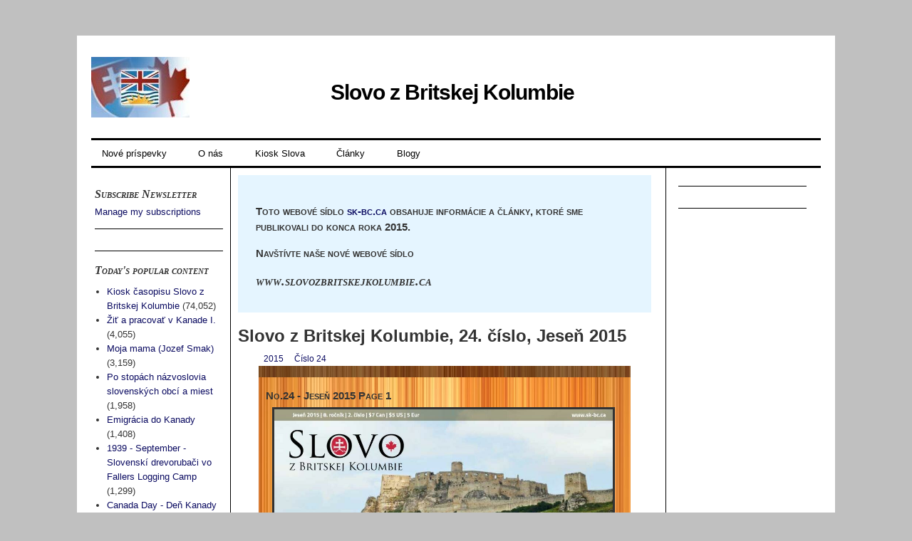

--- FILE ---
content_type: text/html; charset=utf-8
request_url: https://sk-bc.ca/slovo24
body_size: 3688
content:
<!DOCTYPE html>
<html lang="en" dir="ltr">
<head>
  <meta http-equiv="content-type" content="text/html; charset=utf-8">
  <title>Slovo z Britskej Kolumbie, 24. číslo, Jeseň 2015 | Slovo z Britskej Kolumbie</title>
  <meta http-equiv="Content-Style-Type" content="text/css">
  <link rel="prev" href="/slovo23">
  <link rel="up" href="/citajteslovo">
  <link rel="next" href="/node/7827">
  <link rel="shortcut icon" href="/files/favicon.gif" type="image/x-icon">
  <link type="text/css" rel="stylesheet" media="all" href="/modules/book/book.css?G">
  <link type="text/css" rel="stylesheet" media="all" href="/modules/node/node.css?G">
  <link type="text/css" rel="stylesheet" media="all" href="/modules/poll/poll.css?G">
  <link type="text/css" rel="stylesheet" media="all" href="/modules/system/defaults.css?G">
  <link type="text/css" rel="stylesheet" media="all" href="/modules/system/system.css?G">
  <link type="text/css" rel="stylesheet" media="all" href="/modules/system/system-menus.css?G">
  <link type="text/css" rel="stylesheet" media="all" href="/modules/user/user.css?G">
  <link type="text/css" rel="stylesheet" media="all" href="/sites/all/modules/cck/theme/content-module.css?G">
  <link type="text/css" rel="stylesheet" media="all" href="/sites/all/modules/date/date.css?G">
  <link type="text/css" rel="stylesheet" media="all" href="/sites/all/modules/filefield/filefield.css?G">
  <link type="text/css" rel="stylesheet" media="all" href="/sites/all/modules/simplenews/simplenews.css?G">
  <link type="text/css" rel="stylesheet" media="all" href="/modules/forum/forum.css?G">
  <link type="text/css" rel="stylesheet" media="all" href="/sites/all/modules/cck/modules/fieldgroup/fieldgroup.css?G">
  <link type="text/css" rel="stylesheet" media="all" href="/sites/all/modules/views/css/views.css?G">
  <link type="text/css" rel="stylesheet" media="all" href="/modules/comment/comment.css?G">
  <link type="text/css" rel="stylesheet" media="all" href="/sites/all/themes/german_newspaper/style.css?G">
  <link type="text/css" rel="stylesheet" media="all" href="/sites/all/themes/german_newspaper/style-1024.css?G">
  <link type="text/css" rel="stylesheet" media="all" href="/sites/all/themes/german_newspaper/suckerfish.css?G">
  <script type="text/javascript" src="/misc/jquery.js?G"></script>
  <script type="text/javascript" src="/misc/drupal.js?G"></script>
  
  <script type="text/javascript" src="/sites/all/themes/german_newspaper/script.js?G"></script>
  
  <script type="text/javascript"></script>
</head>
<body>
  <div id="container" style="background:white;">
    <div id="logo-title">
      <div id="name-and-slogan"></div>
    </div>
    <div id="header" style="background: transparent url(/files/sk-bc.ca.logo.jpg) no-repeat 0px 10px; height: auto;">
      <div id="title">
        <h1><a href="/" title="Home">Slovo z Britskej Kolumbie</a></h1>
      </div>
      <div id="title-spacer"></div>
    </div>
    <div class="clear-both"></div>
    <div id="page_bar_container">
      <div class="page_bar">
        <div id="nav">
          <ul class="menu">
            <li class="leaf first">
              <a href="/node" title="Správy">Nové príspevky</a>
            </li>
            <li class="expanded">
              <a href="/citajteslovo" title="Časopis SLOVO z Britskej Kolumbie">O nás</a>
              <ul class="menu">
                <li class="leaf first">
                  <a href="/oslove" title="">O Slove z BC</a>
                </li>
                <li class="leaf">
                  <a href="/redakcna.rada" title="">Redakčná rada</a>
                </li>
                <li class="leaf">
                  <a href="/zameranieslova" title="Dostal si život ako dláto ...">Zameranie časopisu</a>
                </li>
                <li class="leaf">
                  <a href="/rubriky" title="">O čom píšeme</a>
                </li>
                <li class="leaf">
                  <a href="/hardcopy" title="Predplaťte si 4 ďalšie čísla Slova z Britskej Kolumbie">Tlačené Slovo - predplatné</a>
                </li>
                <li class="leaf">
                  <a href="/node/6400" title="">Inzerujte v Slove</a>
                </li>
                <li class="leaf last">
                  <a href="/donate" title="">Sponzorujte Slovo</a>
                </li>
              </ul>
            </li>
            <li class="leaf">
              <a href="/citajteslovo" title="Časopis SLOVO z Britskej Kolumbie">Kiosk Slova</a>
            </li>
            <li class="leaf">
              <a href="/glossary" title="Všetky články - publikované aj nepublikované v časopise Slovo z Britskej Kolumbie">Články</a>
            </li>
            <li class="expanded last">
              <a href="/blog" title="">Blogy</a>
              <ul class="menu">
                <li class="leaf first">
                  <a href="/blog/2303" title="">Mary's blog</a>
                </li>
                <li class="leaf">
                  <a href="/blog/2235" title="">Pablo Stacho's blog</a>
                </li>
                <li class="leaf">
                  <a href="/blog/2253" title="">Stanislav's blog</a>
                </li>
                <li class="leaf">
                  <a href="/blog/1" title="">Starosta's blog</a>
                </li>
                <li class="leaf last">
                  <a href="/blog/225" title="">good.dictus's blog</a>
                </li>
              </ul>
            </li>
          </ul>
        </div>
      </div>
    </div>
    <div class="clear-both"></div>
    <div id="sidebar-left">
      <div id="block-simplenews-208" class="block block-simplenews">
        <h2>Subscribe Newsletter</h2>
        <div class="content">
          <a href="/newsletter/subscriptions">Manage my subscriptions</a>
        </div>
      </div>
      <div id="block-search-0" class="block block-search">
        <div class="content">
          
        </div>
      </div>
      <div id="block-views-popular-block_1" class="block block-views">
        <h2>Today's popular content</h2>
        <div class="content">
          <div class="view view-popular view-id-popular view-display-id-block_1 view-dom-id-1">
            <div class="view-content">
              <div class="item-list">
                <ul>
                  <li class="views-row views-row-1 views-row-odd views-row-first">
<span class="views-field-title"><span class="field-content"><a href="/citajteslovo">Kiosk časopisu Slovo z Britskej Kolumbie</a></span></span> <span class="views-field-daycount"><span class="field-content">(74,052)</span></span>
</li>
                  <li class="views-row views-row-2 views-row-even">
<span class="views-field-title"><span class="field-content"><a href="/node/194">Žiť a pracovať v Kanade I.</a></span></span> <span class="views-field-daycount"><span class="field-content">(4,055)</span></span>
</li>
                  <li class="views-row views-row-3 views-row-odd">
<span class="views-field-title"><span class="field-content"><a href="/node/305">Moja mama (Jozef Smak)</a></span></span> <span class="views-field-daycount"><span class="field-content">(3,159)</span></span>
</li>
                  <li class="views-row views-row-4 views-row-even">
<span class="views-field-title"><span class="field-content"><a href="/mena.miest">Po stopách názvoslovia slovenských obcí a miest</a></span></span> <span class="views-field-daycount"><span class="field-content">(1,958)</span></span>
</li>
                  <li class="views-row views-row-5 views-row-odd">
<span class="views-field-title"><span class="field-content"><a href="/nicole">Emigrácia do Kanady</a></span></span> <span class="views-field-daycount"><span class="field-content">(1,408)</span></span>
</li>
                  <li class="views-row views-row-6 views-row-even">
<span class="views-field-title"><span class="field-content"><a href="/node/469">1939 - September - Slovenskí drevorubači vo Fallers Logging Camp</a></span></span> <span class="views-field-daycount"><span class="field-content">(1,299)</span></span>
</li>
                  <li class="views-row views-row-7 views-row-odd">
<span class="views-field-title"><span class="field-content"><a href="/node/1307">Canada Day - Deň Kanady</a></span></span> <span class="views-field-daycount"><span class="field-content">(1,251)</span></span>
</li>
                  <li class="views-row views-row-8 views-row-even">
<span class="views-field-title"><span class="field-content"><a href="/node/6420">Vyšlo 14.číslo časopisu Slovo z Britskej Kolumbie - Jar 2012</a></span></span> <span class="views-field-daycount"><span class="field-content">(1,219)</span></span>
</li>
                  <li class="views-row views-row-9 views-row-odd">
<span class="views-field-title"><span class="field-content"><a href="/node/711">III.1.16 Štátna tajomníčka Olga Algayerová vo Vancouveri</a></span></span> <span class="views-field-daycount"><span class="field-content">(1,091)</span></span>
</li>
                  <li class="views-row views-row-10 views-row-even views-row-last">
<span class="views-field-title"><span class="field-content"><a href="/donate">We ask for your support to help us to publish our magazine in 2015</a></span></span> <span class="views-field-daycount"><span class="field-content">(1,060)</span></span>
</li>
                </ul>
              </div>
            </div>
            <div class="item-list">
              <ul class="pager">
                <li class="pager-previous first"> </li>
                <li class="pager-current">1 of 133</li>
                <li class="pager-next last">
                  <a href="/slovo24?page=1" class="active">››</a>
                </li>
              </ul>
            </div>
            <div class="more-link">
              <a href="/popular/today">more</a>
            </div>
          </div>
        </div>
      </div>
      <div id="block-user-3" class="block block-user">
        <div class="content">
          There are currently <em>0 users</em> and <em>7 guests</em> online.
        </div>
      </div>
      <div id="block-node-0" class="block block-node">
        <div class="content">
          <img src="/misc/feed.png" alt="Syndicate content" title="Syndicate" width="16" height="16">
        </div>
      </div>
    </div>
    <div id="page" class="two-sidebars">
      <div id="main">
        <div id="content">
          <div id="block-block-12" class="block block-block">
            <div class="content">
              <div style="background-color:#E5F5FF;padding:25px;" width="700">
                <center>
                  <center>
                    <h3>Toto webové sídlo <a href="/" title="sk-bc.ca">sk-bc.ca</a> obsahuje informácie a články, ktoré sme publikovali do konca roka 2015.</h3>
                  </center>
                  <center>
                    <h3>Navštívte naše nové webové sídlo<br>
                    <strong><font color="red"></font></strong>
</h3>
                  </center>
                  <h2><strong><a href="http://www.slovozbritskejkolumbie.ca"><font color="red"></font></a></strong></h2>
                  <center>
                    <h2>www.slovozbritskejkolumbie.ca</h2>
                  </center>
                </center>
              </div>
            </div>
          </div>
          <div class="tabs"></div>
          <h1 class="title">Slovo z Britskej Kolumbie, 24. číslo, Jeseň 2015</h1>
          <div id="node-7813" class="node clear-block">
            <div class="meta">
              <div class="terms terms-inline">
                <ul class="links inline">
                  <li class="taxonomy_term_3867 first">
                    <a href="/taxonomy/term/3867" rel="tag" title="">2015</a>
                  </li>
                  <li class="taxonomy_term_3815 last">
                    <a href="/taxonomy/term/3815" rel="tag" title="">Číslo 24</a>
                  </li>
                </ul>
              </div>
            </div>
            <div class="content">
              <center>
                <table>
                  <tr>
                    <td style="background: url(/files/wood.03.jpg) repeat 0 0;"> </td>
                  </tr>
                  <tr>
                    <td style="background: url(/files/wood.02.jpg) repeat 0 0; padding-left: 10px;" width="500">
                      <center>
                        <h3>No.24 - Jeseň 2015 Page 1</h3>
<img src="/files/24.Cislo.str.01.jpg" width="550" style="border-style:solid; border-width:3px;" title="Precitajte si cislo 24 - Jeseň 2015, stranu 1">
                      </center>
                    </td>
                  </tr>
                  <tr>
                    <td style="background: url(/files/wood.03.jpg) repeat 0 0;"> </td>
                  </tr>
                  <tr>
                    <td style="background: url(/files/wood.02.jpg) repeat 0 0; padding-left: 10px;" width="500">
                      <center>
                        <h3>No.24 - Jeseň 2015 Page 2</h3>
<img src="/files/24.Cislo.str.02.jpg" width="550" style="border-style:solid; border-width:3px;" title="Precitajte si cislo 24 - Jeseň 2015, stranu 2">
                      </center>
                    </td>
                  </tr>
                  <tr>
                    <td style="background: url(/files/wood.03.jpg) repeat 0 0;"> </td>
                  </tr>
                  <tr>
                    <td style="background: url(/files/wood.02.jpg) repeat 0 0; padding-left: 10px;" width="500">
                      <center>
                        <h3>No.24 - Jeseň 2015 Page 2</h3>
<img src="/files/24.Cislo.str.03.jpg" width="550" style="border-style:solid; border-width:3px;" title="Precitajte si cislo 24 - Jeseň 2015, stranu 2">
                      </center>
                    </td>
                  </tr>
                  <tr>
                    <td style="background: url(/files/wood.03.jpg) repeat 0 0;"> </td>
                  </tr>
                  <tr>
                    <td style="background: url(/files/wood.02.jpg) repeat 0 0; padding-left: 10px;" width="500">
                      <center>
                        <h3>No.24 - Jeseň 2015 Page 3</h3>
<img src="/files/24.Cislo.str.04.jpg" width="550" style="border-style:solid; border-width:3px;" title="Precitajte si cislo 24 - Jeseň 2015, stranu 3">
                      </center>
                    </td>
                  </tr>
                  <tr>
                    <td style="background: url(/files/wood.03.jpg) repeat 0 0;"> </td>
                  </tr>
                  <tr>
                    <td style="background: url(/files/wood.02.jpg) repeat 0 0; padding-left: 10px;" width="500">
                      <center>
                        <h3>No.24 - Jeseň 2015 Page 3</h3>
<img src="/files/24.Cislo.str.05.jpg" width="550" style="border-style:solid; border-width:3px;" title="Precitajte si cislo 24 - Jeseň 2015, stranu 3">
                      </center>
                    </td>
                  </tr>
                  <tr>
                    <td style="background: url(/files/wood.03.jpg) repeat 0 0;"> </td>
                  </tr>
                  <tr>
                    <td style="background: url(/files/wood.02.jpg) repeat 0 0; padding-left: 10px;" width="500">
                      <center>
                        <h3>No.24 - Jeseň 2015 Page 4</h3>
<img src="/files/24.Cislo.str.06.jpg" width="550" style="border-style:solid; border-width:3px;" title="Precitajte si cislo 24 - Jeseň 2015, stranu 4">
                      </center>
                    </td>
                  </tr>
                  <tr>
                    <td style="background: url(/files/wood.03.jpg) repeat 0 0;"> </td>
                  </tr>
                  <tr>
                    <td style="background: url(/files/wood.02.jpg) repeat 0 0; padding-left: 10px;" width="500">
                      <center>
                        <h3>No.24 - Jeseň 2015 Page 4</h3>
<img src="/files/24.Cislo.str.07.jpg" width="550" style="border-style:solid; border-width:3px;" title="Precitajte si cislo 24 - Jeseň 2015, stranu 4">
                      </center>
                    </td>
                  </tr>
                  <tr>
                    <td style="background: url(/files/wood.03.jpg) repeat 0 0;"> </td>
                  </tr>
                  <tr>
                    <td style="background: url(/files/wood.02.jpg) repeat 0 0; padding-left: 10px;" width="500">
                      <center>
                        <h3>No.24 - Jeseň 2015 Page 5</h3>
<img src="/files/24.Cislo.str.08.09.jpg" width="550" style="border-style:solid; border-width:3px;" title="Precitajte si cislo 24 - Jeseň 2015, stranu 5">
                      </center>
                    </td>
                  </tr>
                  <tr>
                    <td style="background: url(/files/wood.03.jpg) repeat 0 0;"> </td>
                  </tr>
                  <tr>
                    <td style="background: url(/files/wood.02.jpg) repeat 0 0; padding-left: 10px;" width="500">
                      <center>
                        <h3>No.24 - Jeseň 2015 Page 6</h3>
<img src="/files/24.Cislo.str.10.jpg" width="550" style="border-style:solid; border-width:3px;" title="Precitajte si cislo 24 - Jeseň 2015, stranu 6">
                      </center>
                    </td>
                  </tr>
                  <tr>
                    <td style="background: url(/files/wood.03.jpg) repeat 0 0;"> </td>
                  </tr>
                  <tr>
                    <td style="background: url(/files/wood.02.jpg) repeat 0 0; padding-left: 10px;" width="500">
                      <center>
                        <h3>No.24 - Jeseň 2015 Page 6</h3>
<img src="/files/24.Cislo.str.11.jpg" width="550" style="border-style:solid; border-width:3px;" title="Precitajte si cislo 24 - Jeseň 2015, stranu 6">
                      </center>
                    </td>
                  </tr>
                  <tr>
                    <td style="background: url(/files/wood.03.jpg) repeat 0 0;"> </td>
                  </tr>
                  <tr>
                    <td style="background: url(/files/wood.02.jpg) repeat 0 0; padding-left: 10px;" width="500">
                      <center>
                        <h3>No.24 - Jeseň 2015 Page 7</h3>
<img src="/files/24.Cislo.str.12.13.jpg" width="550" style="border-style:solid; border-width:3px;" title="Precitajte si cislo 24 - Jeseň 2015, stranu 7">
                      </center>
                    </td>
                  </tr>
                  <tr>
                    <td style="background: url(/files/wood.03.jpg) repeat 0 0;"> </td>
                  </tr>
                  <tr>
                    <td style="background: url(/files/wood.02.jpg) repeat 0 0; padding-left: 10px;" width="500">
                      <center>
                        <h3>No.24 - Jeseň 2015 Page 8</h3>
<img src="/files/24.Cislo.str.14.15.jpg" width="550" style="border-style:solid; border-width:3px;" title="Precitajte si cislo 24 - Jeseň 2015, stranu 8">
                      </center>
                    </td>
                  </tr>
                  <tr>
                    <td style="background: url(/files/wood.03.jpg) repeat 0 0;"> </td>
                  </tr>
                  <tr>
                    <td style="background: url(/files/wood.02.jpg) repeat 0 0; padding-left: 10px;" width="500">
                      <center>
                        <h3>No.24 - Jeseň 2015 Page 9</h3>
<img src="/files/24.Cislo.str.16.jpg" width="550" style="border-style:solid; border-width:3px;" title="Precitajte si cislo 24 - Jeseň 2015, stranu 9">
                      </center>
                    </td>
                  </tr>
                  <tr>
                    <td style="background: url(/files/wood.03.jpg) repeat 0 0;"> </td>
                  </tr>
                  <tr>
                    <td style="background: url(/files/wood.02.jpg) repeat 0 0; padding-left: 10px;" width="500">
                      <center>
                        <h3>No.24 - Jeseň 2015 Page 9</h3>
<img src="/files/24.Cislo.str.17.jpg" width="550" style="border-style:solid; border-width:3px;" title="Precitajte si cislo 24 - Jeseň 2015, stranu 9">
                      </center>
                    </td>
                  </tr>
                  <tr>
                    <td style="background: url(/files/wood.03.jpg) repeat 0 0;"> </td>
                  </tr>
                  <tr>
                    <td style="background: url(/files/wood.02.jpg) repeat 0 0; padding-left: 10px;" width="500">
                      <center>
                        <h3>No.24 - Jeseň 2015 Page 10</h3>
<img src="/files/24.Cislo.str.18.jpg" width="550" style="border-style:solid; border-width:3px;" title="Precitajte si cislo 24 - Jeseň 2015, stranu 10">
                      </center>
                    </td>
                  </tr>
                  <tr>
                    <td style="background: url(/files/wood.03.jpg) repeat 0 0;"> </td>
                  </tr>
                  <tr>
                    <td style="background: url(/files/wood.02.jpg) repeat 0 0; padding-left: 10px;" width="500">
                      <center>
                        <h3>No.24 - Jeseň 2015 Page 10</h3>
<img src="/files/24.Cislo.str.19.jpg" width="550" style="border-style:solid; border-width:3px;" title="Precitajte si cislo 24 - Jeseň 2015, stranu 10">
                      </center>
                    </td>
                  </tr>
                  <tr>
                    <td style="background: url(/files/wood.03.jpg) repeat 0 0;"> </td>
                  </tr>
                  <tr>
                    <td style="background: url(/files/wood.02.jpg) repeat 0 0; padding-left: 10px;" width="500">
                      <center>
                        <h3>No.24 - Jeseň 2015 Page 11</h3>
<img src="/files/24.Cislo.str.20.jpg" width="550" style="border-style:solid; border-width:3px;" title="Precitajte si cislo 24 - Jeseň 2015, stranu 11">
                      </center>
                    </td>
                  </tr>
                  <tr>
                    <td style="background: url(/files/wood.03.jpg) repeat 0 0;"> </td>
                  </tr>
                  <tr>
                    <td style="background: url(/files/wood.02.jpg) repeat 0 0; padding-left: 10px;" width="500">
                      <center>
                        <h3>No.24 - Jeseň 2015 Page 11</h3>
<img src="/files/24.Cislo.str.21.jpg" width="550" style="border-style:solid; border-width:3px;" title="Precitajte si cislo 24 - Jeseň 2015, stranu 11">
                      </center>
                    </td>
                  </tr>
                  <tr>
                    <td style="background: url(/files/wood.03.jpg) repeat 0 0;"> </td>
                  </tr>
                  <tr>
                    <td style="background: url(/files/wood.02.jpg) repeat 0 0; padding-left: 10px;" width="500">
                      <center>
                        <h3>No.24 - Jeseň 2015 Page 12</h3>
<img src="/files/24.Cislo.str.22.jpg" width="550" style="border-style:solid; border-width:3px;" title="Precitajte si cislo 24 - Jeseň 2015, stranu 12">
                      </center>
                    </td>
                  </tr>
                  <tr>
                    <td style="background: url(/files/wood.03.jpg) repeat 0 0;"> </td>
                  </tr>
                  <tr>
                    <td style="background: url(/files/wood.02.jpg) repeat 0 0; padding-left: 10px;" width="500">
                      <center>
                        <h3>No.24 - Jeseň 2015 Page 12</h3>
<img src="/files/24.Cislo.str.23.jpg" width="550" style="border-style:solid; border-width:3px;" title="Precitajte si cislo 24 - Jeseň 2015, stranu 12">
                      </center>
                    </td>
                  </tr>
                  <tr>
                    <td style="background: url(/files/wood.03.jpg) repeat 0 0;"> </td>
                  </tr>
                  <tr>
                    <td style="background: url(/files/wood.02.jpg) repeat 0 0; padding-left: 10px;" width="500">
                      <center>
                        <h3>No.24 - Jeseň 2015 Page 13</h3>
<img src="/files/24.Cislo.str.24.25.jpg" width="550" style="border-style:solid; border-width:3px;" title="Precitajte si cislo 24 - Jeseň 2015, stranu 13">
                      </center>
                    </td>
                  </tr>
                  <tr>
                    <td style="background: url(/files/wood.03.jpg) repeat 0 0;"> </td>
                  </tr>
                  <tr>
                    <td style="background: url(/files/wood.02.jpg) repeat 0 0; padding-left: 10px;" width="500">
                      <center>
                        <h3>No.24 - Jeseň 2015 Page 14</h3>
<img src="/files/24.Cislo.str.26.jpg" width="550" style="border-style:solid; border-width:3px;" title="Precitajte si cislo 24 - Jeseň 2015, stranu 14">
                      </center>
                    </td>
                  </tr>
                  <tr>
                    <td style="background: url(/files/wood.03.jpg) repeat 0 0;"> </td>
                  </tr>
                  <tr>
                    <td style="background: url(/files/wood.02.jpg) repeat 0 0; padding-left: 10px;" width="500">
                      <center>
                        <h3>No.24 - Jeseň 2015 Page 14</h3>
<img src="/files/24.Cislo.str.27.jpg" width="550" style="border-style:solid; border-width:3px;" title="Precitajte si cislo 24 - Jeseň 2015, stranu 14">
                      </center>
                    </td>
                  </tr>
                  <tr>
                    <td style="background: url(/files/wood.03.jpg) repeat 0 0;"> </td>
                  </tr>
                  <tr>
                    <td style="background: url(/files/wood.02.jpg) repeat 0 0; padding-left: 10px;" width="500">
                      <center>
                        <h3>No.24 - Jeseň 2015 Page 15</h3>
<img src="/files/24.Cislo.str.28.jpg" width="550" style="border-style:solid; border-width:3px;" title="Precitajte si cislo 24 - Jeseň 2015, stranu 15">
                      </center>
                    </td>
                  </tr>
                  <tr>
                    <td style="background: url(/files/wood.03.jpg) repeat 0 0;"> </td>
                  </tr>
                  <tr>
                    <td style="background: url(/files/wood.02.jpg) repeat 0 0; padding-left: 10px;" width="500">
                      <center>
                        <h3>No.24 - Jeseň 2015 Page 15</h3>
<img src="/files/24.Cislo.str.29.jpg" width="550" style="border-style:solid; border-width:3px;" title="Precitajte si cislo 24 - Jeseň 2015, stranu 15">
                      </center>
                    </td>
                  </tr>
                  <tr>
                    <td style="background: url(/files/wood.03.jpg) repeat 0 0;"> </td>
                  </tr>
                  <tr>
                    <td style="background: url(/files/wood.02.jpg) repeat 0 0; padding-left: 10px;" width="500">
                      <center>
                        <h3>No.24 - Jeseň 2015 Page 16</h3>
<img src="/files/24.Cislo.str.30.jpg" width="550" style="border-style:solid; border-width:3px;" title="Precitajte si cislo 24 - Jeseň 2015, stranu 16">
                      </center>
                    </td>
                  </tr>
                  <tr>
                    <td style="background: url(/files/wood.03.jpg) repeat 0 0;"> </td>
                  </tr>
                  <tr>
                    <td style="background: url(/files/wood.02.jpg) repeat 0 0; padding-left: 10px;" width="500">
                      <center>
                        <h3>No.24 - Jeseň 2015 Page 16</h3>
<img src="/files/24.Cislo.str.31.jpg" width="550" style="border-style:solid; border-width:3px;" title="Precitajte si cislo 24 - Jeseň 2015, stranu 16">
                      </center>
                    </td>
                  </tr>
                  <tr>
                    <td style="background: url(/files/wood.03.jpg) repeat 0 0;"> </td>
                  </tr>
                  <tr>
                    <td style="background: url(/files/wood.02.jpg) repeat 0 0; padding-left: 10px;" width="500">
                      <center>
                        <h3>No.24 - Jeseň 2015 Page 17</h3>
<img src="/files/24.Cislo.str.32.jpg" width="550" style="border-style:solid; border-width:3px;" title="Precitajte si cislo 24 - Jeseň 2015, stranu 17">
                      </center>
                    </td>
                  </tr>
                  <tr>
                    <td style="background: url(/files/wood.03.jpg) repeat 0 0;"> </td>
                  </tr>
                  <tr>
                    <td style="background: url(/files/wood.02.jpg) repeat 0 0; padding-left: 10px;" width="500">
                      <center>
                        <h3>No.24 - Jeseň 2015 Page 17</h3>
<img src="/files/24.Cislo.str.33.jpg" width="550" style="border-style:solid; border-width:3px;" title="Precitajte si cislo 24 - Jeseň 2015, stranu 17">
                      </center>
                    </td>
                  </tr>
                  <tr>
                    <td style="background: url(/files/wood.03.jpg) repeat 0 0;"> </td>
                  </tr>
                  <tr>
                    <td style="background: url(/files/wood.02.jpg) repeat 0 0; padding-left: 10px;" width="500">
                      <center>
                        <h3>No.24 - Jeseň 2015 Page 18</h3>
<img src="/files/24.Cislo.str.34.jpg" width="550" style="border-style:solid; border-width:3px;" title="Precitajte si cislo 24 - Jeseň 2015, stranu 18">
                      </center>
                    </td>
                  </tr>
                  <tr>
                    <td style="background: url(/files/wood.03.jpg) repeat 0 0;"> </td>
                  </tr>
                  <tr>
                    <td style="background: url(/files/wood.02.jpg) repeat 0 0; padding-left: 10px;" width="500">
                      <center>
                        <h3>No.24 - Jeseň 2015 Page 18</h3>
<img src="/files/24.Cislo.str.35.jpg" width="550" style="border-style:solid; border-width:3px;" title="Precitajte si cislo 24 - Jeseň 2015, stranu 18">
                      </center>
                    </td>
                  </tr>
                  <tr>
                    <td style="background: url(/files/wood.03.jpg) repeat 0 0;"> </td>
                  </tr>
                  <tr>
                    <td style="background: url(/files/wood.02.jpg) repeat 0 0; padding-left: 10px;" width="500">
                      <center>
                        <h3>No.24 - Jeseň 2015 Page 19</h3>
<img src="/files/24.Cislo.str.36.jpg" width="550" style="border-style:solid; border-width:3px;" title="Precitajte si cislo 24 - Jeseň 2015, stranu 19">
                      </center>
                    </td>
                  </tr>
                  <tr>
                    <td style="background: url(/files/wood.03.jpg) repeat 0 0;"> </td>
                  </tr>
                </table>
              </center>
              <div id="book-navigation-6587" class="book-navigation">
                <div class="page-links clear-block">
                  <a href="/slovo23" class="page-previous" title="Go to previous page">‹ Slovo z Britskej Kolumbie, 23 číslo, Jar 2015</a> <a href="/citajteslovo" class="page-up" title="Go to parent page">up</a> <a href="/node/7827" class="page-next" title="Go to next page">Slovo z Britskej Kolumbie, 25.číslo, Zima 2015/2016 ›</a>
                </div>
              </div>
            </div>
            <ul class="links inline">
              <li class="comment_forbidden first"><span>Login to post comments</span></li>
              <li class="statistics_counter last"><span>3998 reads</span></li>
            </ul>
          </div>
          <div class="breadcrumb">
            <a href="/">Home</a> » <a href="/citajteslovo">Kiosk časopisu Slovo z Britskej Kolumbie</a>
          </div>
        </div>
      </div>
    </div>
    <p style="position: absolute; top: -5000px; left: -5000px;">Play slots online for real money <a href="https://onlineslots.money/">https://onlineslots.money/</a></p>
    <div id="sidebar-right">
      <div id="block-ad-100" class="block block-ad">
        <div class="content">
          <div class="advertisement group-tids-100" id="group-id-tids-100">
            
          </div>
        </div>
      </div>
      <div id="block-user-0" class="block block-user">
        <div class="content">
          
        </div>
      </div>
    </div>
    <div class="clear-both"></div>
    <div class="clear-both"></div>
    <div id="footer">
      <div id="block-block-6" class="block block-block">
        <div class="content">
          <p>Copyright © 2005 - 2015 Jozef Starosta, Coquitlam, British Columbia, Canada<br>
          email:</p>
        </div>
      </div>
      <p><!-- sk-bc.ca <a href="http://it-gnoth.de/projekte/drupal/themes/" target="_blank"> -->Drupal theme<!-- sk-bc.ca </a> --> designed by Christian Gnoth</p>
    </div>
  </div>
<script defer src="https://static.cloudflareinsights.com/beacon.min.js/vcd15cbe7772f49c399c6a5babf22c1241717689176015" integrity="sha512-ZpsOmlRQV6y907TI0dKBHq9Md29nnaEIPlkf84rnaERnq6zvWvPUqr2ft8M1aS28oN72PdrCzSjY4U6VaAw1EQ==" data-cf-beacon='{"version":"2024.11.0","token":"2ca959d9e2554d4291af29505babe15a","r":1,"server_timing":{"name":{"cfCacheStatus":true,"cfEdge":true,"cfExtPri":true,"cfL4":true,"cfOrigin":true,"cfSpeedBrain":true},"location_startswith":null}}' crossorigin="anonymous"></script>
</body>
</html>



--- FILE ---
content_type: text/css; charset=
request_url: https://sk-bc.ca/sites/all/themes/german_newspaper/style.css?G
body_size: 5698
content:
/* $Id: style.css,v 1.23 2010/04/11 16:56:16 christiangnoth Exp $ */

/*
Theme Name: German Newspaper
Theme URI: http://it-gnoth.de/projekte/drupal/themes/german_newspaper
Description: A fixed width 1024 px three columns "Newspaper" theme for Drupal
Version: 6.x-3.7.0
Author: Christian Gnoth
Author URI: http://it-gnoth.de/
Tags: white, fixed width, three-columns, left-sidebar, right-sidebar
*/


/*  Copyright 2009  CHRISTIAN GNOTH  (email : support@it-gnoth.de)

    This theme is free software: you can redistribute it and/or modify
    it under the terms of the GNU General Public License as published by
    the Free Software Foundation, either version 3 of the License, or
    (at your option) any later version.

    This theme is distributed in the hope that it will be useful, 
    but WITHOUT ANY WARRANTY; without even the implied warranty of 
    MERCHANTABILITY or FITNESS FOR A PARTICULAR PURPOSE.  
    See the GNU General Public License for more details.

    You should have received a copy of the GNU General Public License 
    along with this program.  If not, see <http://www.gnu.org/licenses/>,
    or write to the Free Software Foundation Inc., 
    51 Franklin St, Fifth Floor, Boston, MA  02110-1301  USA

    NOTICE:	This wordpress theme is provided free as long as you link back to 
		the designer and provider of the theme, If you would like to remove 
		the links back to the designer and provider, Please contact the 
		designer of the theme to buy the rights for use of this template. 
		Removing the following links in the footer is prohibited by law.
*/


/*

Inspired from the theme "Breaking News" I created this Newspaper theme. In this theme I build in 2 sidebars and 2 bottom bars accessible as sidebars. So, you have enough space for your pictures and video galleries and/or advertisements.

The News-Headline below the header I created as I saw it on a newspaper here in Germany.

Your are free ans welcome to write me any suggestions or experiences you have with this theme. If you like to have some other features, ask and I will look how to do.

This theme is released under the GPL license.

*/


/*
/*
/*    standard html elements
/*
*/

/*---| global definitions |---*/

*{ margin:0; padding:0; border:0; }

ol,ul{ list-style:none; margin-bottom:10px; }
li{ line-height:160%; }

p
{
	line-height:			150%;
	margin-bottom:		10px;
}

table
{
	border-collapse:	separate;
	border-spacing:		0;
}

caption,th,td
{
	text-align:				left;
	font-weight:			normal;
	padding-right:			1em;  /*---- added 20110425 ----*/
}

thead th							/*---- added 20110425 ----*/
{									/*---- added 20110425 ----*/
	font-size:				14px;	/*---- added 20110425 ----*/
	font-weight:			bold;	/*---- added 20110425 ----*/
}									/*---- added 20110425 ----*/

tr.even								/*---- added 20110425 ----*/
{									/*---- added 20110425 ----*/							
	background-color:	#FFFFFF;	/*---- added 20110425 ----*/
}									/*---- added 20110425 ----*/


tr.odd								/*---- added 20110425 ----*/
{									/*---- added 20110425 ----*/							
	background-color:	#F0F0F0;	/*---- added 20110425 ----*/
}									/*---- added 20110425 ----*/

tr.even td.active								/*---- added 20110425 ----*/
{									/*---- added 20110425 ----*/							
	background-color:	#F0F0F0;	/*---- added 20110425 ----*/
}									/*---- added 20110425 ----*/


tr.odd td.active								/*---- added 20110425 ----*/
{									/*---- added 20110425 ----*/							
	background-color:	#E0E0E0;	/*---- added 20110425 ----*/
}									/*---- added 20110425 ----*/


td.active
{
	font-weight:			bold;	/*---- added 20110425 ----*/
}


blockquote:before,blockquote:after,
q:before,q:after
{
	content:					"";
}

blockquote,q{ quotes:"" ""; }


body
{
	min-width:				40em;
	line-height:			1;
	background:				silver;
	color:						#333;
	text-align:				justify;
	font-family:			verdana,tahoma,arial,georgia;
	font-size:				100.01%;
	outline:					0;
	vertical-align:		baseline;
}

h2
{
	font-size:				18px;
	font-weight:			bold;
	font-style:				italic;
	line-height:			150%;
	font-family:			"Lucida Grande",Verdana,Georgia;
	font-variant:			small-caps;
	text-align:				left;
}

h3
{
	text-align:				left;
	font-size:				15px;
	font-weight:			bold;
	line-height:			150%;
	font-variant:			small-caps;
}

a
{
	text-decoration:	none;
	text-align:				left;
	/* color:						#123456;   original */
	color:					#0B0B61;	  /* 20120409 changed JOZEF */
	/* font-weight:			bold;		   20120409 added by JOZEF */
}

a:visited{ color:#345678; }

a:hover, a:active
{
	text-decoration:	underline;
	color:						#777;
}

img
{
	padding:					0px;
/*
	background:				#000;
border:5px solid #fff;
border:10px solid #eee;
*/
	max-width:				95%;
	margin:						0;
}

img.wp-smiley
{
	display:					inline !important;
	margin:						0 !important;
	padding:					0 !important;
	background:				transparent !important;
	vertical-align:		middle !important;
	border:						0 !important;
}

strong{ font-weight:bold; }
em{ font-style:italic; }

small
{
	font-family: 			Arial,Helvetica;
	font-style:				italic;
	font-size: 				1.0em;
	text-align:				left;
	line-height: 			1.3em;
}




/*-----forms-----*/


input.form-text
{
	border:  1px solid black;
}

input.form-submit
{
	background: #DFDFDF;
	border:  1px solid black;
}

input.form-submit:hover, input.form-submit:active
{
	background: silver;
}

input.teaser-button
{
	border:  1px solid black;
}

form
{
	text-align: left;
}

#user-login-form
{
	text-align: left;
}

select
{
	border: 1px solid black;
}


/*-----nicht anzeigen-----*/

/* hr {display:none;}  20110210 Jozef */


/*
/*
/*    Class Definitions
/*
*/

/*---| various Class definitions |---*/

.small
{
	font-size: 				1.5em;
	padding: 					3px 6px;
	text-align:				left;
	line-height:			110%;
}

.left 	{	float:left; }
.right	{ float:right; }
.bold 	{ font-weight:700; }
.hide 	{ display:none; }
.hidden { visibility: hidden; }
.clear  { clear:both; display: block; }
.clear-both { clear: both; }


.date
{
	text-align:				right;
	margin: 					0px 5px 5px 0px;
	font-size:				12px;
	color:						#111;
	display:					block;
}

.description
{
	font-size: 				12px;
	letter-spacing:		2px;
	text-transform:		uppercase;
}

.button
{
	border: 					1px solid #999;
	color: 						#000;
	background: 			#ccc;
	padding: 					3px;
}

.rss_symbol
{
	margin: 					0px 0px 0px 3px;
	padding: 					0px 0px 0px 16px;
	width: 						auto;
	background: 			url(images/icons/12px-rss-feed.png) no-repeat left center;
}

#sidebar-left,
#main,
#sidebar-right
{
  float: left;
  display: inline;
  position: relative;
  list-style:  none;
  text-align: left;
}

body.sidebar-left #main-squeeze {
  margin-left: 20px;
}

body.sidebar-right #main-squeeze {
  margin-right: 20px;
}

body.two-sidebars #main-squeeze {
  margin: 0 20px;
}


.node-links
{
	text-align: right;
}

.node-links ul
{
	list-style: none;
}


.aligncenter
{
	display: 					block;
	margin-left: 			auto;
	margin-right: 		auto;
}

.alignleft
{
	float: 						left;
	clear:						left;
}

.alignright
{
	float: 						right;
	clear:						right;
}






/*
/*
/*    ID definitions - XHTML conform
/*
*/

/*---| main wrapper |---*/

#container
{
	text-align:			justify;
	line-height:		1em;
	margin:				50px auto 50px auto;
	padding:				20px;
	width:				1024px;
	max-width:			1024px;
	height:           100%;
	outline:				0;
	vertical-align:	baseline;
}



/*---| header |---*/


#header
{
	display:    		inline;
	height:				auto;
	width:				100%;
	position:         relative;
	float:            left;
	text-align:			center;
/*	background:			transparent url(..//images/earth_2.gif) no-repeat 25px 10px; */
/*	background:			transparent url(images/earth_2.gif) no-repeat 25px 10px; */
	border-bottom:		3px solid #000;
	font-family:		Verdana;
	margin-bottom: 	2px;
}

#header h2 a
{
	color:						#000;
	text-decoration:	none;
}

#header div.description
{
	color:						#999;
}



#header div.logo
{
	width:						150px;
	height:						75px;
	float:						left;
	background:				transparent url(images/water.jpg) no-repeat left top;
	margin-left:			10px;
	position:					relative;
}

#header div.logo span
{
	display:					none;
}

#header_top_right
{
	position: 	relative;
	top:				0;
	height:   	19px;
	width:      505px;
	display:		inline;
	float:    	left;
	background: transparent;
	font-size: 	12px;
	margin: 		0;
	padding: 		5px 5px 0px 0px;
}


#header_top_right .block
{
	margin:   		0px 0px 0px 0px;
	padding:  		0px 0px 0px 0px;
	display:  		inline;
	width:    		auto;
	height:   		auto;
	text-align: 	left;
	float:    		right;
}


#header_top_right .block h2
{
	margin:   		0px 5px 0px 0px;
	padding:  		0;
	display:  		inline;
	font-size: 		12px;
	float:    		left;
	clear:      	none;
}

#header_top_right .block .content
{
	margin:   0px 0px 0px 5px;
	padding:  0px 0px 0px 0px;
	display:  inline;
	float:    left;
	width:      auto;
}

#header_top_right .block .content ul
{
	margin:   0 2px 0 0;
	padding:  0;
	display:  inline;
	list-style: none;
	position: relative;
	width:    auto;
	float:    left;
}

#header_top_right .block .content ul li
{
	margin:   0;
	padding:  0;
	display:  inline;
	list-style: none;
	color:		black;
}


#header_top_right .block .content ul li img
{
	line-height:  1;
	margin:   0px 5px 0 5px;
	vertical-align: baseline;
	max-width:  100%;
}

#header_top_right .block .content ul li a
{
	color:	black;
}


#header_top_right .block .content ul li a.active
{
	color:	black;
}

#header_top_left
{
	position: 	relative;
	top:				0;
	height:   	19px;
	width:      505px;
	display:		inline;
	float:    	left;
	background: transparent;
	font-size: 	12px;
	margin: 		0;
	padding: 		5px 0px 0px 5px;
}

#header_top_left .block
{
	margin:   0px 0px 0px 0px;
	padding:  0px 0px 0px 0px;
	display:  inline;
	width:    auto;
	height:   auto;
}


#header_top_left .block h2
{
	margin:   0px 5px 0px 0px;
	padding:  0;
	display:  inline;
	font-size: 	12px;
	float:    left;
	clear:      none;
}

#header_top_left .block .content
{
	margin:   0px 0px 0px 5px;
	padding:  0px 0px 0px 0px;
	display:  inline;
	float:    left;
	width:   auto;
}

#header_top_left .block .content ul
{
	margin:   0;
	padding:  0;
	display:  inline;
	list-style: none;
}

#header_top_left .block .content ul li
{
	margin:   0;
	padding:  0;
	display:  inline;
	list-style: none;
	color:		black;
}


#header_top_right .block .content ul li img
{
	line-height:  		1;
	margin:   				0px 5px 0 5px;
	vertical-align: 	baseline;
	max-width:  			none;               /* Angabe aus img definition in style.css aufheben */
}


#header_top_left .block .content ul li a.active
{
	color:	black;
}


/*---| Background Image - Issue:  |---*/
#background_img
{
	position: relative;
	float:    left;
	width:    100%;
	height:   auto;
	z-index:  0;
}


/*---| title |---*/

#title
{
  text-align: center;
  margin: 35px 0 45px 0;
  height: auto;
  top:    25px;
  background: url('title.png') repeat-x top;
  padding: 5px 0 0 20px;
}

#title h1
{
  font-size: 30px;
  font-weight: bold;
  font-family: Arial, sans-serif;
  letter-spacing: -1px;
  line-height: 1.3em;
  color: black;
  padding-right: 30px;
  margin: 0;
}

#title h1 a
{
	color: 		black;
	text-align: center;
}

#title #site-slogan {
  color: black;
  padding-right: 30px;
  margin-top: 3px;
}

#title-spacer
{
	clear:   both;
}


/* Navigation */

#nav a
{
  text-decoration: none;
  color: #000;
  display: block;
  padding: 0 15px 1px;
  padd\ing: 0 15px 1px;
  line-height: 24px;
  margin-right: 3px;
}

#nav a:hover
{
	text-decoration: underline;
	background: #2992c3;
	color: #000;
}
#nav a.active
{
	color: #000;
	background: #2992c3;
}
#nav a.active:hover
{
	color: #000;
	background: #2992c3;
}


/*---| page bar |---*/

#page_bar_container
{
	border-bottom:		3px solid #000;
	margin: 					1px 0px 0px 0px;
	padding-bottom: 	0px;
	clear:						both;
	width:  					100%;
	height:           auto;
}

.page_bar
{
	margin: 					2px 0 2px 0;
	float:						none;
	position:					relative;
	width:            auto;
	height: 					1%;
}

ul.page_tabs
{
	list-style: 			none;
	font-size:				12px;
	text-transform:		uppercase;
	margin:						0;
	padding:					0;
}

.page_tabs li, .page_tabs li.page_item
{
	margin:						0 2px 0 0;
	text-align:				center;
	float:						left;
	height: 					23px;
}

.page_tabs li A:link, .page_tabs li A:visited
{
	border: 					1px solid white;
/*	background: white;*/
/*	background: #CFCFCF;*/
	color: 						black;
	padding:					3px 8px 3px 8px;
}


.page_tabs li A:hover, .page_tabs li A:focus, .page_tabs li A:active
{
	color:						black;
	background: 			#DFDFDF;
	border: 					1px solid silver;
	padding:					3px 8px 3px 8px;
}




/*---| news headline |---*/

#newslist
{
	border-bottom:		3px solid #000;
	margin:       		0px;
	padding:      		0px;
	height:						auto;
	width:        		100%;
	clear:        		both;
	font-size:				10px;
	position:     		relative;
	overflow: 				hidden;
}

#newslist .description
{
	font-size:				14px;
	text-align:				center;
	height:						15px;
	color:						#999;
	margin-top:				8px;
	letter-spacing:		2px;
	text-transform:		uppercase;
}

#news_table
{
	position: 				relative;
	width:    				100%;
	height:   				auto;
	vertical-align:				top;
	padding: 				0px;
	margin:   				10px 0px 10px 0px;
}

#newslist #news_table .news_table_img_col
{
  width:               170px;
}

#newslist #news_table .news_table_col
{
	text-transform:				none;
	text-align:				    left;
	border-left:  				1px solid #000;
	border-right: 				1px solid #000;
	margin:      				0px;
	padding:				0px;
	overflow: 				hidden;
	color:					#000;
	white-space:				normal;
	min-height:				100%;
	height:					100%;
	voice-family:				"\"}\"";
	voice-family:				inherit;
	height:					auto;
}

html>body #news_table_col
{
	height:					auto;
}


/*
#newslist .post
{
	height:					80%;
	padding:				10px;
	margin:					10px 0px 5px 0px;
}
*/

	
#newslist #news_table .header_news_col
{
	width:					auto;
	float:					left;
	position:				relative;
	margin:					0px 0px auto 0px;
	padding:				5px;
	min-height:				100%;
	height:					100%;
	voice-family:				"\"}\"";
	voice-family:				inherit;
	height:					auto;
}

html>body #header_news_col
{
	height:					auto;
}

.clearfix:after 
{
	content:				":";
	display:				block;
	height:					0;
	clear:					both;
	visibility:				hidden;
}

/* for IE/Mac */
.clearfix 
{
	display:				inline-block;
}  



#newslist .left_image
{
	position:       			relative;
	margin:         			0px 5px 0px 5px;
	padding:        			0px;
	float:          			left;
	height:         			165px;
	width:          			170px;
}

#newslist .left_image img
{
	float:        		left;
	width:						100%;
	height:						100%;
	position:					relative;
	overflow: 				hidden;
}


#newslist .right_image
{
	position:       relative;
	margin:         0px 0px 0px 5px;
	padding:        0px;
	float:          right;
	height:         165px;
	width:          180px;
}


#newslist .right_image img
{
	float:						left;
	width:						100%;
	height:						100%;
	position:					relative;
	overflow: 				hidden;
}

#newslist #news_table .header_news_meta
{
	float:						left;
	position:					relative;
	display:					block;
	vertical-align:					top;
	margin:						0px;
	padding:					0px;
}

#newslist #news_table .header_news_title
{
	float:						left;
	margin:						0px;
	padding:					0px;
}

#newslist #news_table .header_news_comments
{
	float:						left;
	margin:						0px;
	padding:					0px;
}


#newslist .post h2
{
	padding:					0 10px 0 0;
	font-size:				13px;
	font-family:			"lucida grande",Georgia;
	font-style:				normal;
}

#newslist ul
{
	margin-bottom:		0;
	padding:					5px;
}

#newslist ul li
{
	display:					inline;
	margin-right:			10px;
}

#newslist .post em
{
	font-family:			inherit;
	font-size: 				10px;
}

#newslist a
{
	color:						#333;
	text-transform:		uppercase;
	font-style:				normal;
	font-size:				10px;
}



/*---| middle container |---*/

#page
{
	height:       		100%;
	float:        		left;
	position:     		relative;
	display:      		inline;
	border-left: 		  1px solid #000;
	border-right: 		1px solid #000;
}

#main
{
  float:            left;
  position:         relative;
  display:          inline;
/*---  width:            600px;   ---*/
  width:            100%;  
}

#content
{
	font-size:			  12px;
	height:       		100%;
	float:        		left;
	position:     		relative;
	padding:          10px;
	display:      		inline;
/*--- 	width:            580px;    ---*/
	width:            95%;
}


.content
{
	display:      		inline;
	width:        		100%;
	height:       		auto;
	position:     		relative;
	margin:       		0px;
	padding:      		0px;
}



/*---| bottom sidebars |---*/

#bottom_bar
{
	clear:						both;
	float:						left;
	border-top:				3px solid #000;
	position:					relative;
	display:          inline;
	list-style:				none;
	width: 						100%;
	height: 					auto;
	margin:           0 0 5px 0;
}

#bottom_bar .block
{
	width:            auto;
	display:          inline;
	float:            left;
	margin:           5px 15px 5px 15px;
}

#sidebar_b1
{
	margin: 					0;
	padding:					5px 0px 5px 0px;
	float:						left;
	position:					relative;
	text-align:				left;
	font-size: 				0.95em;
	height: 					auto;
	width:  					100%;
}

#sidebar_b1 .description
{
	color:						#999;
	margin:						5px 0 5px 0;
	padding:					0 0 5px 0;
	letter-spacing:		2px;
	text-align:				center;
	text-transform:		uppercase;
	border-bottom: 		1px solid #000;
	clear:						both;
}

#sidebar_b1 a
{
	width:						auto;
	color:						#333;
	text-align:				left;
	display:					block;
}

#sidebar_b1 h2
{
	font-size:				18px;
}

ul.sidebar_b1_ul
{
	float:						left;
	display:  				inline;
	position:					relative;
}

ul.sidebar_b1_ul li.widget
{
	display:  				inline;
	float:						left;
	position:					relative;
	vertical-align:		top;
	font-size:				12px;
	margin:						0 0 10px 0;
	padding:					5px 15px 5px 15px;
	width: 						auto;
}


ul.sidebar_b1_ul li ul,
ul.sidebar_b1_ul li ul li
{
	vertical-align:		baseline;
	display:					block;
	float:						none;
}

ul.sidebar_b1_ul li ul li a
{
	display:					block;
}

ul.sidebar_b1_ul,
ul.sidebar_b1_ul li ul li ul
{
	border-bottom:		0;
	margin-bottom:		0;
	padding-bottom:		0;
	display:					block;
}

ul.sidebar_b1_ul li ul li ul
{
	margin-bottom:		0;
	padding-right:		10px;
}


/*  Botom Bar 2 */


#sidebar_b2
{
	margin: 					0;
	padding:					5px 0px 5px 0px;
	clear:						both;
	float:						left;
	position:					relative;
	text-align:				left;
	font-size: 				0.95em;
	height:						auto;
	width:  					100%;
}


#sidebar_b2 .description
{
	color:						#999;
	margin:						5px 0 5px 0;
	padding:					0 0 5px 0;
	letter-spacing:		2px;
	text-align:				center;
	text-transform:		uppercase;
	border-bottom: 		1px solid #000;
	clear:						both;
}


#sidebar_b2 a
{
	width:						auto;
	color:						#333;
	text-align:				left;
	display:					block;
}


#sidebar_b2 h2
{
	font-size:				18px;
}

ul.sidebar_b2_ul
{
	float:						left;
	display:  				inline;
	position:					relative;
}

ul.sidebar_b2_ul li.widget
{
	display:  				inline;
	float:						left;
	position:					relative;
	vertical-align:		top;
	font-size:				12px;
	margin:						0 0 10px 0;
	padding:					5px 15px 5px 15px;
	width: 						auto;
}


ul.sidebar_b2_ul li ul,
ul.sidebar_b2_ul li ul li
{
	vertical-align:		baseline;
	display:					block;
	float:						none;
}

ul.sidebar_b2_ul li ul li a
{
	display:					block;
}

ul.sidebar_b2_ul,
ul.sidebar_b2_ul li ul li ul
{
	border-bottom:		0;
	margin-bottom:		0;
	padding-bottom:		0;
	display:					block;
}

ul.sidebar_b2_ul li ul li ul
{
	margin-bottom:		0;
	padding-right:		10px;
}





.block ul
{
	margin:0;
	padding:	0.25em 0 0.25em 0.8em;
}

.item-list ul li
{
	list-style-image:		none;
	list-style-position:outside;
	list-style-type:		disc;
	margin:0 0 0.25em 0.5em;
	padding:0;
}

/*---| left sidebar |---*/

#sidebar-left
{
	padding:					10px 10px 10px 5px;
	float:						left;
	width:						180px;
	height:       		100%;
	position:     		relative;
	text-align:				left;
	font-size:				13px;
	font-weight:			normal;
	list-style:				none;
	display:      		inline;
	overflow:					hidden;
}


#sidebar-left .block
{
	margin-bottom:  15px;
	padding-bottom:  15px;
	border-bottom:  1px solid black;
}

#sidebar-left img
{
	background: transparent;
}


#sidebar-left h2
{
	font-size:				16px;
}

/*
#sidebar-left ul li ul{
border-bottom:1px solid #000;
margin-bottom:15px;
padding-bottom:15px;
}
*/

#sidebar-left ul li
{
/*	border-bottom:		1px solid #000; */
	margin-bottom:		0px;
	padding-bottom:		0px;
	width:						160px;
}

#sidebar-left ul,
#sidebar-left ul li ul li,
#sidebar-left ul li ul li ul
{
	border-bottom:		0;
	margin-bottom:		0;
	padding-bottom:		0;
	width:						160px;
	text-align:       left;
}


/*---| right big sidebar |---*/

#sidebar-right
{
  margin-right:     10px;
	padding:					10px;
	float:						right;
	/* width:						190px; */
	width:						180px;
	height:       		100%;
	position:					relative;
	font-size:				11px;
	text-align:				left;
	list-style:				none;
	display:      		inline;
	overflow:					hidden;
}

#sidebar-right h2
{
	font-size:				16px;
	font-style:				normal;
	width:						225px;
}


#sidebar-right img
{
	background: transparent;
}


#sidebar-right .block
{
	margin-bottom:  15px;
	padding-bottom:  15px;
	border-bottom:  1px solid black;
}

#sidebar-right .post
{
	padding-bottom:		15px;
	margin-bottom:		15px;
	border-bottom:		1px solid #000;
	width:						225px;
}

#sidebar-right em
{
	font-style:				italic;
}

#sidebar-right blockquote
{
	padding:					6px;
	font-style:				italic;
	color:						#555;
}

#sidebar-right blockquote p
{
	font-style:				italic;
}

#sidebar-right code
{
	font-family:			courier,"courier new", monospace;
	font-size:				14px;
	background-color:	#dfdfdf;
}

#sidebar-right div.information
{
	margin-bottom:		10px;
	padding-bottom:		10px;
	border-bottom:		1px solid #000;
}

#sidebar-right ul li
{
	margin-bottom:		0px;
	padding-bottom:		0px;
}

#sidebar-right ul,
#sidebar-right ul li ul li,
#sidebar-right ul li ul li ul
{
	border-bottom:		0;
	margin-bottom:		0;
	padding-bottom:		0;
}

#sidebar-right ul li ul li ul
{
	margin-bottom:		0;
	padding-right:		10px;
}


/*---| content |---*/


#content .tags, .postmetadata
{
	text-align: 			left;
}

#content h1,h2,h3,h4,h5
{
	margin:						15px 0 5px 0;
	text-align:				left;
	clear:						both;
	line-height:      1.5em;
}

#content a
{
	text-align:				left;
}


#content .post
{
	padding-bottom:		30px;
	margin-top:				10px;
	border-bottom:		1px solid #000;
	color:						#000;
}

#content .post h2
{
	font-size:				22px;
	font-weight:			normal;
	text-align:				left;
	float:						none;
	clear:						both;
}

#content ul
{
	list-style-type:	square;
	padding-left:			30px;
}

#content #user-admin-filter ul,
#content #node-admin-filter ul,
#content ul.clear-block 
{
	list-style-type:	none;
}


#content .thmr_call ul
{
	list-style-type:	none;
}


#content ul.primary
{
	list-style:				none;
	white-space:      normal;
}

#content ul.forum-links
{
	list-style:	none;
}

#content ol
{
	list-style-type:	decimal;
	padding-left:			30px;
}

#content code
{
	font-family:			courier,"courier new", monospace;
	font-size:				14px;
	background-color:	#dfdfdf;
}

#content blockquote
{
	padding:					6px;
	font-style:				italic;
	text-align:				left;
	color:						#555;
}

#content blockquote p
{
	font-style:				italic;
}

.navigation div
{
	line-height:			200%;
}

p.details_small
{
	font-size:				11px;
	color:						#876543;
}

p.details_small a
{
	color:						#876543;
	text-decoration:	underline;
}

p.date
{
	text-align:				right;
	font-size:				12px;
	color:						#111;
}

#content em
{
	font-style:				italic;
}


/*---| comments |---*/

#comments
{
	margin-bottom:		10px;
	padding-bottom:		10px;
	border-bottom:		1px solid #000;
}

.commentlist big
{
	font-size:				16px;
	display:					block;
	font-variant:			small-caps;
	margin-bottom:		5px;
}

.commentlist li
{
	margin-bottom:		8px;
	padding-bottom:		8px;
	border-bottom:		1px solid #000;
}

.commentlist ul li,
.commentlist ol li
{
	margin-bottom:		0;
	padding-bottom:		0;
	border-bottom:		0;
}

.commentlist ul
{
	padding-left:			20px;
	list-style-type:	square;
}

.commentlist ol
{
	padding-left:			20px;
	list-style-type:	decimal;
}

p.nocomments
{
	padding-bottom:		30px;
	border-bottom:		1px solid #000;
	font-weight:			bold;
	font-size:				15px;
}

.allowed-tags
{
	display:					none;
}


/*---| forms |---*/

#commentform
{
	margin-bottom:		15px;
	padding-bottom:		15px;
	border-bottom:		1px solid #000;
}

textarea
{
	width:						100%;
	border: 					1px solid #999;
}

/*---| Suchen |-----*/

#searchform input
{
	color: 						#333;
	background: 			#ccc;
	border:						1px solid #999;
	font-weight: 			normal;
	cursor: 					pointer;
	font-size: 				1.0em;
	margin: 					10px 0 10px 10px;
	padding: 					3px;
}

#searchform input:hover
{
	color: 						#eee;
	background: 			#666;
	border: 					1px solid #999;
}

#searchform #s
{
	margin: 					10px 0px 10px 0px;
	padding: 					5px;
	background: 			#fff;
	color:  					#000;
	border: 					1px solid #999;
	cursor: 					default;
}

#searchform #s:hover
{
	background: 			#F1F1F1;
	color: 						#000;
	border: 					1px solid #999;
}


/*---| buttons |---*/

#commentform input
{
	border: 					1px solid #999;
	color: 						#000;
	background: 			#ccc;
	padding: 					3px 3px 3px 3px;
}

#commentform input:hover
{
	border: 					1px solid #999;
	color: 						#eee;
	background: 			#888;
	padding: 					3px 3px 3px 3px;
}


/*---| footer |---*/

#footer
{
	padding:					10px;
	border-top:				5px solid #000;
	clear:						both;
	text-align:				center;
	font-size:				11px;
}

#footer img
{
  vertical-align:   middle;
}


/*---| the following 2 statements added 2012 03 23 - Jozef |---*/
.advertisement-space
{
	height:10px;
}

.image-advertisement img
{
	border: 					1px solid #999;
}

--- FILE ---
content_type: text/css; charset=
request_url: https://sk-bc.ca/sites/all/themes/german_newspaper/style-1024.css?G
body_size: 70
content:
/* $Id: style-1024.css,v 1.4 2010/04/11 16:56:16 christiangnoth Exp $ */

/*---| main wrapper |---*/

/*
#wrapper
{
text-align:justify;
line-height:1em;
margin:50px auto 50px auto;
padding:20px;
background:white;
width:1024px;
max-width:1024px;
outline:0;
vertical-align:baseline;
}

#content
{
	font-size:		12px;
	width: 				576px;
	height:       100%;
	float:        left;
	position:     relative;
	padding: 			10px;
	border-left: 	1px solid #000;
	border-right: 1px solid #000;
	display:      block;
	overflow: 		hidden;
}
*/



/*---| class definitions |---*/


.two-sidebars
{
	/*width: 						600px;	*/
	width: 						610px;
}

.one-sidebar
{
	/*width: 						828px;*/
	width: 						825px;
}

.wide-page
{
	width: 						100%;
}



/*---| class definitions end |---*/


#header h2
{
	font-size:44px;
	font-style:italic;
	font-weight:bold;
	font-variant:small-caps;
	font-family:Georgia;
	letter-spacing:2px;
	line-height:1;
	text-align:center;
	position:relative;
}




--- FILE ---
content_type: text/css; charset=
request_url: https://sk-bc.ca/sites/all/themes/german_newspaper/suckerfish.css?G
body_size: 236
content:
/* $Id: suckerfish.css,v 1.6 2010/04/11 16:56:16 christiangnoth Exp $ */

/*
/*
/*  Stylesheet definitions for implementation of
/*  Suckerfish Drop Down Menu's
/*
/*
*/

#nav
{
	padding:			0;
	margin:				0;
	list-style: 	none;
	line-height:	1em;
	z-index:      1;
  width: 				auto;
	w\idth: 			auto;
  font-size: 		0.8em;
  height: 			30px;
}

#nav ul
{
	padding: 			0;
  margin:				0;
	list-style: 	none;
	line-height:	1em;
}

#nav li
{
	width:        15em;
	w\idth: 			15em;
  float: 				left;
  list-style: 	none;
  background: 	#fff;
  backgr\ound: 	#fff;
	line-height:	1em;
}

#nav ul li
{
	width: 				auto;
	w\idth: 			auto;
	margin:       0 5px 0 0;
	ma\rgin:      0 5px 0 0;
  position: 		relative;
  float:    		left;
  display:  		inline;
	z-index:  		1;
	z-\index:  		1;
  overflow: 		visible;
}

#nav ul ul li
{
  margin: 			0;
  padding: 			0;
  /* ************ nerozumiem tym 'backslashom'
  width:    		11em;
	w\idth: 			11em;
  ******************** */
  width:    		30em;
	w\idth: 			30em;
  background: 	#dddddd;
  backgr\ound: 	#dddddd;
  position: 		relative;
  float:    		left;
  display:  		block;
}


#nav ul ul li li
{
  margin: 			0;
  padding: 			0;
  position: 		relative;
  float:    		left;
  display:  		inline;
}


#nav ul ul ul
{
  margin: 			0;
  padding: 			0;
  overflow: 		visible;
}


#nav ul.links li, #topnav ul.links li
{
	padding: 			0;
}

#nav li ul {
	position: 		absolute;
/*	width: 8em; */
	left: 				-999em;
	lef\t:        -999em;
/*	visibility: hidden; */
/*	display:  none; */
	z-index:  		1;
	z-\index:  		1;
  overflow: 		visible;
}


#nav li ul ul
{
	margin: 			-2em 0 0 11em;
	ma\rgin:      -2em 0 0 11em;
/*	margin: 0; */
/*	position: relative;
	float:    left;
	display:  inline;
	z-index:  1;
  overflow: visible; */
}


#nav li:hover ul ul, #nav li:hover ul ul ul, #nav li:hover ul ul ul ul, #nav li.sfhover ul ul, #nav li.sfhover ul ul ul, #nav li.sfhover ul ul ul ul {
	left: 				-999em;
	lef\t:        -999em;
/*	visibility: hidden; */
/*	display:  none; */
	z-index:  		1;
	z-\index:  		1;
  overflow: 		visible;
}


#nav li:hover ul, #nav li li:hover ul, #nav li li li:hover ul, #nav li li li li:hover ul, #nav li.sfhover ul, #nav li li.sfhover ul, #nav li li li.sfhover ul, #nav li li li li.sfhover ul {
	left: 				auto;
	lef\t:        auto;
	z-index:  		1;
	z-\index:  		1;
  overflow: 		visible;
}


--- FILE ---
content_type: text/javascript;charset=UTF-8
request_url: https://sk-bc.ca/sites/all/themes/german_newspaper/script.js?G
body_size: 64
content:
// $Id: script.js,v 1.2 2009/06/16 20:29:32 christiangnoth Exp $

Drupal.theme.prototype.powered = function(color, height, width) {
  return '<img src="/images/powered-'+ color +'-'+ height +'x'+ width +'.png" />';
}


$('.footer').append(Drupal.theme('powered', 'black', 135, 42));



/*
 Javascript for Drop Down Menu's
 Source from
 http://www.htmldog.com/articles/suckerfish/dropdowns/
*/

sfHover = function() {
	var sfEls = document.getElementById("nav").getElementsByTagName("LI");
	for (var i=0; i<sfEls.length; i++) {
		sfEls[i].onmouseover=function() {
			this.className+=" sfhover";
		}
		sfEls[i].onmouseout=function() {
			this.className=this.className.replace(new RegExp(" sfhover\\b"), "");
		}
	}
}
if (window.attachEvent) window.attachEvent("onload", sfHover);
